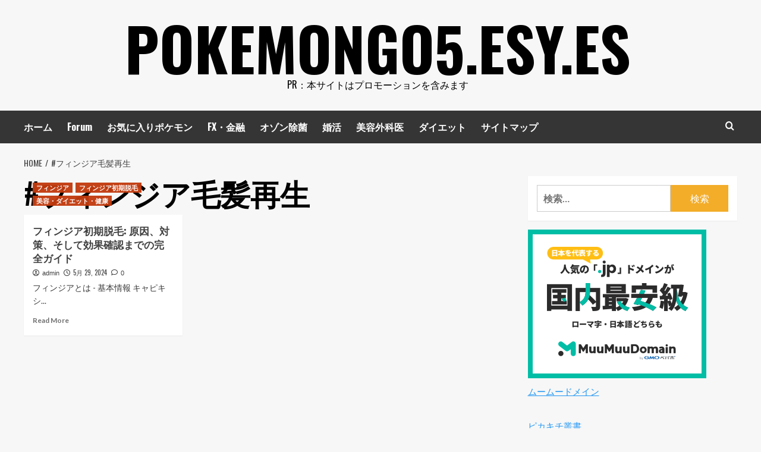

--- FILE ---
content_type: text/html; charset=utf-8
request_url: https://www.google.com/recaptcha/api2/aframe
body_size: 267
content:
<!DOCTYPE HTML><html><head><meta http-equiv="content-type" content="text/html; charset=UTF-8"></head><body><script nonce="XGoJrBIaa6xHrWG3d9gVLw">/** Anti-fraud and anti-abuse applications only. See google.com/recaptcha */ try{var clients={'sodar':'https://pagead2.googlesyndication.com/pagead/sodar?'};window.addEventListener("message",function(a){try{if(a.source===window.parent){var b=JSON.parse(a.data);var c=clients[b['id']];if(c){var d=document.createElement('img');d.src=c+b['params']+'&rc='+(localStorage.getItem("rc::a")?sessionStorage.getItem("rc::b"):"");window.document.body.appendChild(d);sessionStorage.setItem("rc::e",parseInt(sessionStorage.getItem("rc::e")||0)+1);localStorage.setItem("rc::h",'1769293159728');}}}catch(b){}});window.parent.postMessage("_grecaptcha_ready", "*");}catch(b){}</script></body></html>

--- FILE ---
content_type: text/javascript
request_url: https://accaii.com/init
body_size: 161
content:
typeof window.accaii.init==='function'?window.accaii.init('194fdf706b3e12fd'):0;

--- FILE ---
content_type: text/javascript; charset=utf-8
request_url: https://accaii.com/pikakichi2015/script?ck1=0&xno=194fdf706b3e12fd&tz=0&scr=1280.720.24&inw=1280&dpr=1&ori=0&tch=0&geo=1&nav=Mozilla%2F5.0%20(Macintosh%3B%20Intel%20Mac%20OS%20X%2010_15_7)%20AppleWebKit%2F537.36%20(KHTML%2C%20like%20Gecko)%20Chrome%2F131.0.0.0%20Safari%2F537.36%3B%20ClaudeBot%2F1.0%3B%20%2Bclaudebot%40anthropic.com)&url=https%3A%2F%2Fpokemongo5.esy.es%2Ftag%2F%25E3%2583%2595%25E3%2582%25A3%25E3%2583%25B3%25E3%2582%25B8%25E3%2582%25A2%25E6%25AF%259B%25E9%25AB%25AA%25E5%2586%258D%25E7%2594%259F%2F&ttl=%23%E3%83%95%E3%82%A3%E3%83%B3%E3%82%B8%E3%82%A2%E6%AF%9B%E9%AB%AA%E5%86%8D%E7%94%9F%20Archives%20-%20pokemongo5.esy.es&if=0&ct=0&wd=1&mile=&ref=&now=1769293158521
body_size: 188
content:
window.accaii.save('fd969664ac47464e.68c4f9e1.69754566.0.52c.10da.dd','esy.es');
window.accaii.ready(true);